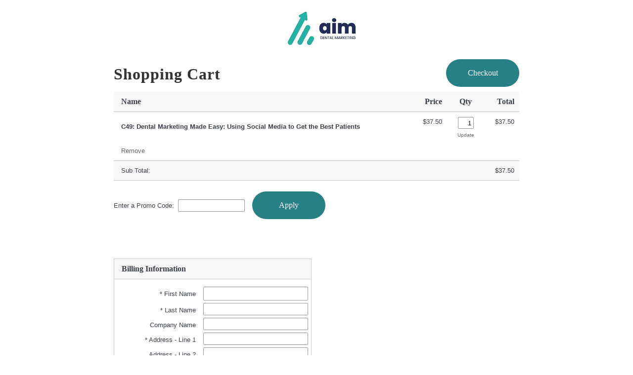

--- FILE ---
content_type: text/html;charset=UTF-8
request_url: https://aimmarketing.infusionsoft.app/app/manageCart/showManageOrder?productId=126&cookieUUID=0c54193c-e210-4921-af0d-e2e81f7e7742
body_size: 6119
content:
<!DOCTYPE html PUBLIC "-//W3C//DTD XHTML 1.0 Transitional//EN" "http://www.w3.org/TR/xhtml1/DTD/xhtml1-transitional.dtd">
<html xmlns="http://www.w3.org/1999/xhtml">

<html>
    <head>
        <meta http-equiv="Content-Type" content="text/html; charset=UTF-8" />

        <meta name="viewport" content="width=device-width, initial-scale=1">
            <meta http-equiv="X-UA-Compatible" content="IE=edge" />
        <link href="/css/ecomm/shoppingcart/cssSnippet.jsp?styleThemeId=79&cssToLoad=appearance" rel="stylesheet" type="text/css" />
        <link href="/css/ecomm/shoppingcart/cssSnippet.jsp?styleThemeId=79&cssToLoad=layout" rel="stylesheet" type="text/css" />

        <script type="text/javascript" src="/js/sink_jq.jsp?b=1.70.0.890698-hf-202601151939"></script>
<script type="text/javascript" src="/js/sink_js.jsp?b=1.70.0.890698-hf-202601151939"></script>
<script src="/resources/external/qtip/jquery-qtip-1.0.0-rc3.js?b=1.70.0.890698-hf-202601151939" type="text/javascript"></script><script src="/resources/ecomm/orderforms/js/orderForms.js?b=1.70.0.890698-hf-202601151939" type="text/javascript"></script><script src="/js/ecomm/shopping/managecart/manageCart.js?b=1.70.0.890698-hf-202601151939" type="text/javascript"></script><script src="/resources/ecomm/paypal/paypal.js?b=1.70.0.890698-hf-202601151939" type="text/javascript"></script><script id="payPalScriptId" src="https://www.paypal.com/sdk/js?commit=false&currency=USD&client-id=AYrt1t_Rn_Ce-988DREp5bsPwGCoCdILPsOEb0Jap_LBWdc-E6j0AJ4jR26o-Bhu6HB9rhw_XdO4S_Kc&merchant-id=3GEXK3VFNK6DW" data-partner-attribution-id="Keap_PCP"></script>
                <script type="text/javascript">jQuery(window).on("load",function() {
                
            Infusion.ManageCart.init({"shopping.cart.empty.cart.error": "Your cart is empty, you cannot place an order.",
                        "shopping.cart.shipping.required.error": "You must select a shipping option.",
                        "shopping.cart.paymentType.required.error": "You must select a payment type.",
                        "shopping.cart.validation.creditCard.number.required.error": "Credit card number is required.",
                        "shopping.cart.validation.creditCard.number.format.error": "Credit card number should be numbers only, with no space or hyphen in between.",
                        "shopping.cart.validation.creditCard.cvc.required.error": "Security Code is required.",
                        "shopping.cart.validation.creditCard.cvc.format.error": "Security Code should be a three or four digit number.",
                        "shopping.cart.paypal.paymentRequest.error": "There was an error sending a request to PayPal. Please try again later.",
                        "shopping.cart.validation.email.invalid": "Email address is not a valid email address.",
                        "orderform.validation.required.default.message": "Please fill out all of the required fields.",
                        "orderform.validation.paypal.error.loginNeeded": "Please use the PayPal options to confirm your order before continuing."});

            if (false) {
                Infusion.ManageCart.payPalSuccess('','','');
            }
        
            });</script></head>
    <body>
         <div id="wrapper">

                <form action="/app/manageCart/updateCart" method="post" name="checkout" id="checkout"><input id="proceedToCheckout" name="proceedToCheckout" type="hidden" value="false" /><input id="purchasableProductIds" name="purchasableProductIds" type="hidden" value="" /><input id="quantities" name="quantities" type="hidden" value="" /><input id="removePurchasableProductId" name="removePurchasableProductId" type="hidden" value="" /><input id="upSellId" name="upSellId" type="hidden" value="" /><input id="paymentToken" name="paymentToken" type="hidden" value="" /><input id="payPalSmartPaymentButtonsEnabled" name="payPalSmartPaymentButtonsEnabled" type="hidden" value="true" /><input id="hostedPaymentMethodId" name="hostedPaymentMethodId" type="hidden" value="" /><input id="hostedPaymentResponseDetails" name="hostedPaymentResponseDetails" type="hidden" value="" /><input id="hostedPaymentResponseSuccessful" name="hostedPaymentResponseSuccessful" type="hidden" value="false" /><input id="usingHostedPaymentComponent" name="usingHostedPaymentComponent" type="hidden" value="false" /><input id="hostedPaymentResponseErrorMessage" name="hostedPaymentResponseErrorMessage" type="hidden" value="" /><div id="header">
                            <div id="CUSTOM_HTML" >
        <div id="customHeader">
    <div style="width:100%; height:65px; padding:10px; text-align:center;">
<a href="https://www.americandentalmarketing.com/">
<img src="https://aimmarketing.infusionsoft.com/Download?Id=925059" alt="AIM Dental Marketing" border="0">
</a>
</div>

<script>
  (function(i,s,o,g,r,a,m){i['GoogleAnalyticsObject']=r;i[r]=i[r]||function(){
  (i[r].q=i[r].q||[]).push(arguments)},i[r].l=1*new Date();a=s.createElement(o),
  m=s.getElementsByTagName(o)[0];a.async=1;a.src=g;m.parentNode.insertBefore(a,m)
  })(window,document,'script','https://www.google-analytics.com/analytics.js','ga');

  ga('create', 'UA-104557947-1', 'auto');
  ga('send', 'pageview');

</script></div></div>
<div id="IMAGE" >
        </div>
</div>
                    <div id="contentWide" >
                            <div id="CHECKOUT_LINKS_TOP" >
        <link href="/css/anti_spam.jsp?b=1.70.0.890698-hf-202601151939" media="all" rel="stylesheet" type="text/css" /><script type="text/javascript">(function() {
                            var styleArray = ["/css/anti_spam.jsp"];
                            if (window.Infusion) {
                                Infusion.stylesLoaded(styleArray);
                            } else if (window.InfusionStyles) {
                                window.InfusionStyles.concat(styleArray);
                            } else {
                                window.InfusionStyles = styleArray;
                            }
                        })();</script><div class="checkoutLinksTop">
    <input id="version3state" name="version3state" type="hidden" value="false" /><a href="javascript:void(0)" id="checkoutButtonDup" class="continueButton">Checkout</a>
    </div>
</div>
<div id="CUSTOM_HTML" >
        <div id="customCheckoutTop">
    </div></div>
<div id="PAYMENT_PLANS" >
        </div>
<div id="BRIEF_PRODUCT_SUMMARY" >
        <h1>Shopping Cart</h1>
<input id="isShippingRequired" name="isShippingRequired" type="hidden" value="false" /><input id="isCartEmpty" name="isCartEmpty" type="hidden" value="false" /><div class="tableContainer">
    <table class="viewCart">
        <tr>
            <th class="leftAlign" colspan="2">Name</th>
            <th class="rightAlign rightAlignPrice">Price</th>
            <th class="centerAlign">Qty</th>
            <th class="rightAlign rightAlignPrice">Total</th>
        </tr>
        <tr>
                        <td class="leftAlign" colspan="2">
                            <p class="cartProduct">C49: Dental Marketing Made Easy: Using Social Media to Get the Best Patients</p>
                            <p class="cartDescription"> </p>
                            <a href="javascript:Infusion.ManageCart.ajaxSubmitForm(jQuery('.viewCart').closest('form').attr('id'), false, '1', 0, ['BRIEF_PRODUCT_SUMMARY','UP_SELLS','PAYMENT_PLANS','SHIPPING_OPTIONS', 'SHIPPING_ENTRY', 'BILLING_ENTRY','PAYMENT_SELECTION','CHECKOUT_LINKS','CHECKOUT_LINKS_TOP']);">Remove</a>
                            </td>
                        <td class="rightAlign rightAlignPrice">
                            <span class="price">$37.50</span>
                                </td>
                        <td class="centerAlign">
                            <input type="text" class="qtyField" name="qty_1" value="1" size="1">
                                    <a href="javascript:Infusion.ManageCart.ajaxSubmitForm(jQuery('.viewCart').closest('form').attr('id'), false, 0, 0, ['BRIEF_PRODUCT_SUMMARY','UP_SELLS','PAYMENT_PLANS', 'SHIPPING_OPTIONS', 'SHIPPING_ENTRY', 'BILLING_ENTRY','PAYMENT_SELECTION','CHECKOUT_LINKS','CHECKOUT_LINKS_TOP']);" class="updateCart">Update</a>
                                </td>
                        <td class="rightAlign rightAlignPrice">
                            $37.50</td>
                    </tr>
                <tr class="subtotal">
            <td class="leftAlign" colspan="2">Sub Total:</td>
            <td class="rightAlign"></td>
            <td class="centerAlign"></td>
            <td class="rightAlign rightAlignPrice">$37.50</td>
        </tr>
    </table>
</div>
</div>
<div id="PROMO_CODE" >
        <table class="promoCode">
        <tr>
            <td align="left">
                Enter a Promo Code:</td>
            <td>
                <input class="promoField" id="promoCode" name="promoCode" type="text" /><a href="javascript:Infusion.ManageCart.ajaxSubmitForm('checkout', false, 0, 0, ['BRIEF_PRODUCT_SUMMARY','PAYMENT_PLANS', 'PROMO_CODE', 'CHECKOUT_LINKS', 'UP_SELLS']);" class="codeButton">Apply</a>
                    </td>
        </tr>
    </table>
</div>
<div id="UP_SELLS" >
        </div>
<div id="BILLING_ENTRY" >
        <table class="billingTable" style="display:none;">
    <tr>
            <th colspan="2" align="left">Billing Information</th>
        </tr>
    <tr>
        <td class="rightAlignTop"><label class="checkoutLabel">* First Name</label></td>
        <td>
            <input class="inline-invalid-styling checkoutTop" class="required" id="firstName" name="firstName" size="10" type="text" required="required" /><input class="inf_1d4555be5c288564c5135d309fe03d96" id="inf_vrEBz99CWTCvPvLm" name="inf_vrEBz99CWTCvPvLm" type="text" /></td>
    </tr>
    <tr>
        <td class="rightAlign"><label class="checkoutLabel">* Last Name</label></td>
        <td>
            <input class="inline-invalid-styling checkout" class="required" id="lastName" name="lastName" size="12" type="text" required="required" /></td>
    </tr>
    <tr>
        <td class="rightAlign">
            <label class="checkoutLabel">
                Company Name</label>
        </td>
        <td>
            <input class="checkout" id="company" name="company" size="25" type="text" /></td>
    </tr>
    <tr>
        <td class="rightAlign"><label class="checkoutLabel">* Address - Line 1</label></td>
        <td><input class="inline-invalid-styling checkout" class="required" id="addressLine1" name="addressLine1" size="25" type="text" required="required" /></td>
    </tr>
    <tr>
        <td class="rightAlign"><label class="checkoutLabel">Address - Line 2</label></td>
        <td><input class="checkout" id="addressLine2" name="addressLine2" size="25" type="text" /></td>
    </tr>
    <tr>
        <td class="rightAlign"><label class="checkoutLabel">* City</label></td>
        <td><input class="inline-invalid-styling checkout" class="required" id="city" name="city" size="15" type="text" required="required" /></td>
    </tr>
    <tr>
        <td class="rightAlign"><label class="checkoutLabel"><div id="stateRequired">State</div></label></td>
        <td>
            <input class="checkout" id="state" name="state" size="2" type="text" /></td>
    </tr>
    <tr>
        <td class="rightAlign"><label class="checkoutLabel">* Zip Code</label></td>
        <td><input class="inline-invalid-styling checkoutShort" class="required" id="zipCode" name="zipCode" size="5" type="text" required="required" /></td>
    </tr>
    <tr>
                <td class="rightAlign"><label class="checkoutLabel">* Country</label></td>
                <td><select class="checkoutShort" required="required" class="inf-select is-component" id="country" name="country" data-on="Component.Select"><option value="">Please select one</option><option>Afghanistan</option><option>Åland Islands</option><option>Albania</option><option>Algeria</option><option>American Samoa</option><option>Andorra</option><option>Angola</option><option>Anguilla</option><option>Antarctica</option><option value="Antigua and Barbuda">Antigua & Barbuda</option><option>Argentina</option><option>Armenia</option><option>Aruba</option><option>Australia</option><option>Austria</option><option>Azerbaijan</option><option value="Bahamas (the)">Bahamas</option><option>Bahrain</option><option>Bangladesh</option><option>Barbados</option><option>Belarus</option><option>Belgium</option><option>Belize</option><option>Benin</option><option>Bermuda</option><option>Bhutan</option><option value="Bolivia (Plurinational State of)">Bolivia</option><option value="Bosnia and Herzegovina">Bosnia & Herzegovina</option><option>Botswana</option><option>Bouvet Island</option><option>Brazil</option><option value="British Indian Ocean Territory (the)">British Indian Ocean Territory</option><option value="Virgin Islands (British)">British Virgin Islands</option><option value="Brunei Darussalam">Brunei</option><option>Bulgaria</option><option>Burkina Faso</option><option>Burundi</option><option>Cambodia</option><option>Cameroon</option><option>Canada</option><option value="Cabo Verde">Cape Verde</option><option value="Bonaire, Sint Eustatius and Saba">Caribbean Netherlands</option><option value="Cayman Islands (the)">Cayman Islands</option><option value="Central African Republic (the)">Central African Republic</option><option>Chad</option><option>Chile</option><option>China</option><option>Christmas Island</option><option value="Cocos (Keeling) Islands (the)">Cocos (Keeling) Islands</option><option>Colombia</option><option value="Comoros (the)">Comoros</option><option value="Congo (the)">Congo - Brazzaville</option><option value="Congo (the Democratic Republic of the)">Congo - Kinshasa</option><option value="Cook Islands (the)">Cook Islands</option><option>Costa Rica</option><option value="C&ocirc;te d'Ivoire">Côte d’Ivoire</option><option>Croatia</option><option>Cuba</option><option>Curaçao</option><option>Cyprus</option><option value="Czech Republic (the)">Czechia</option><option>Denmark</option><option>Djibouti</option><option>Dominica</option><option value="Dominican Republic (the)">Dominican Republic</option><option>Ecuador</option><option>Egypt</option><option>El Salvador</option><option>Equatorial Guinea</option><option>Eritrea</option><option>Estonia</option><option value="Swaziland">Eswatini</option><option>Ethiopia</option><option value="Falkland Islands (the) [Malvinas]">Falkland Islands</option><option value="Faroe Islands (the)">Faroe Islands</option><option>Fiji</option><option>Finland</option><option>France</option><option>French Guiana</option><option>French Polynesia</option><option value="French Southern Territories (the)">French Southern Territories</option><option>Gabon</option><option value="Gambia (the)">Gambia</option><option>Georgia</option><option>Germany</option><option>Ghana</option><option>Gibraltar</option><option>Greece</option><option>Greenland</option><option>Grenada</option><option>Guadeloupe</option><option>Guam</option><option>Guatemala</option><option>Guernsey</option><option>Guinea</option><option>Guinea-Bissau</option><option>Guyana</option><option>Haiti</option><option value="Heard Island and McDonald Islands">Heard & McDonald Islands</option><option>Honduras</option><option value="Hong Kong">Hong Kong SAR China</option><option>Hungary</option><option>Iceland</option><option>India</option><option>Indonesia</option><option value="Iran (Islamic Republic of)">Iran</option><option>Iraq</option><option>Ireland</option><option>Isle of Man</option><option>Israel</option><option>Italy</option><option>Jamaica</option><option>Japan</option><option>Jersey</option><option>Jordan</option><option>Kazakhstan</option><option>Kenya</option><option>Kiribati</option><option>Kuwait</option><option>Kyrgyzstan</option><option value="Lao People's Democratic Republic (the)">Laos</option><option>Latvia</option><option>Lebanon</option><option>Lesotho</option><option>Liberia</option><option>Libya</option><option>Liechtenstein</option><option>Lithuania</option><option>Luxembourg</option><option value="Macao">Macao SAR China</option><option>Madagascar</option><option>Malawi</option><option>Malaysia</option><option>Maldives</option><option>Mali</option><option>Malta</option><option value="Marshall Islands (the)">Marshall Islands</option><option>Martinique</option><option>Mauritania</option><option>Mauritius</option><option>Mayotte</option><option>Mexico</option><option value="Micronesia (Federated States of)">Micronesia</option><option value="Moldova (the Republic of)">Moldova</option><option>Monaco</option><option>Mongolia</option><option>Montenegro</option><option>Montserrat</option><option>Morocco</option><option>Mozambique</option><option value="Myanmar">Myanmar (Burma)</option><option>Namibia</option><option>Nauru</option><option>Nepal</option><option value="Netherlands (the)">Netherlands</option><option>New Caledonia</option><option>New Zealand</option><option>Nicaragua</option><option value="Niger (the)">Niger</option><option>Nigeria</option><option>Niue</option><option>Norfolk Island</option><option value="Northern Mariana Islands (the)">Northern Mariana Islands</option><option value="Korea (the Democratic People's Republic of)">North Korea</option><option value="Macedonia (the former Yugoslav Republic of)">North Macedonia</option><option>Norway</option><option>Oman</option><option>Pakistan</option><option>Palau</option><option value="Palestine, State of">Palestinian Territories</option><option>Panama</option><option>Papua New Guinea</option><option>Paraguay</option><option>Peru</option><option value="Philippines (the)">Philippines</option><option value="Pitcairn">Pitcairn Islands</option><option>Poland</option><option>Portugal</option><option>Puerto Rico</option><option>Qatar</option><option>Réunion</option><option>Romania</option><option value="Russian Federation (the)">Russia</option><option>Rwanda</option><option>Samoa</option><option>San Marino</option><option value="Sao Tome and Principe">São Tomé & Príncipe</option><option>Saudi Arabia</option><option>Senegal</option><option>Serbia</option><option>Seychelles</option><option>Sierra Leone</option><option>Singapore</option><option value="Sint Maarten (Dutch part)">Sint Maarten</option><option>Slovakia</option><option>Slovenia</option><option>Solomon Islands</option><option>Somalia</option><option>South Africa</option><option value="South Georgia and the South Sandwich Islands">South Georgia & South Sandwich Islands</option><option value="Korea (the Republic of)">South Korea</option><option>South Sudan</option><option>Spain</option><option>Sri Lanka</option><option value="Saint Barth&eacute;lemy">St. Barthélemy</option><option value="Saint Helena, Ascension and Tristan da Cunha">St. Helena</option><option value="Saint Kitts and Nevis">St. Kitts & Nevis</option><option value="Saint Lucia">St. Lucia</option><option value="Saint Martin (French part)">St. Martin</option><option value="Saint Pierre and Miquelon">St. Pierre & Miquelon</option><option value="Saint Vincent and the Grenadines">St. Vincent & Grenadines</option><option value="Sudan (the)">Sudan</option><option>Suriname</option><option value="Svalbard and Jan Mayen">Svalbard & Jan Mayen</option><option>Sweden</option><option>Switzerland</option><option value="Syrian Arab Republic">Syria</option><option value="Taiwan (Province of China)">Taiwan</option><option>Tajikistan</option><option value="Tanzania, United Republic of">Tanzania</option><option>Thailand</option><option>Timor-Leste</option><option>Togo</option><option>Tokelau</option><option>Tonga</option><option value="Trinidad and Tobago">Trinidad & Tobago</option><option>Tunisia</option><option value="Turkey">Türkiye</option><option>Turkmenistan</option><option value="Turks and Caicos Islands (the)">Turks & Caicos Islands</option><option>Tuvalu</option><option value="United States Minor Outlying Islands (the)">U.S. Outlying Islands</option><option value="Virgin Islands (U.S.)">U.S. Virgin Islands</option><option>Uganda</option><option>Ukraine</option><option value="United Arab Emirates (the)">United Arab Emirates</option><option>United Kingdom</option><option selected="selected">United States</option><option>Uruguay</option><option>Uzbekistan</option><option>Vanuatu</option><option value="Holy See (the)">Vatican City</option><option value="Venezuela (Bolivarian Republic of)">Venezuela</option><option value="Viet Nam">Vietnam</option><option value="Wallis and Futuna">Wallis & Futuna</option><option>Western Sahara</option><option>Yemen</option><option>Zambia</option><option>Zimbabwe</option></select></td>
            </tr>
        <tr>
        <td class="rightAlign">* Phone Number</td>
        <td><input class="inline-invalid-styling checkout" class="required" id="phoneNumber" name="phoneNumber" size="25" type="text" required="required" /></td>
    </tr>
    <tr>
        <td class="rightAlign">* Email Address</td>
        <td><input class="inline-invalid-styling checkoutBottom" class="required" id="emailAddress" name="emailAddress" size="15" type="text" required="required" /></td>
    </tr>
    <tr>
                <td colspan="2">&nbsp;</td>
            </tr>
        </table>

<script type="text/javascript">Infusion.on("ManageCart").readyExec(function() {
                

    var $country = jQuery('#country');

        if ($country.val() == 'United States' || $country.val() == 'Canada') {
            jQuery('#stateRequired').html('* State');
            var stateElement = document.getElementById("state");
            stateElement.classList.add('inline-invalid-styling');
            stateElement.setAttribute('required','required');
        } else {
            var stateElement = document.getElementById("state");
            stateElement.classList.remove('inline-invalid-styling');
            stateElement.removeAttribute('required');
        }

    if ($country.length > 0 && "SELECT" == $country.get(0).tagName) {


        $country.change(function() {

            if ($country.val() == 'United States' || $country.val() == 'Canada') {
                jQuery('#stateRequired').html('* State');
                var stateElement = document.getElementById("state");
                stateElement.classList.add('inline-invalid-styling');
                stateElement.setAttribute('required','required');
            } else {
                jQuery('#stateRequired').html('State');
                var stateElement = document.getElementById("state");
                stateElement.classList.remove('inline-invalid-styling');
                stateElement.removeAttribute('required');
            }
        });

    }

    var formName = 'checkout';
    jQuery('#addressLine1, #city, #state, #zipCode, #country').bind('change', {formName: formName}, Infusion.ManageCart.taxAjaxCall);


            });</script></div>
<div id="SHIPPING_ENTRY" >
        </div>
<div id="PAYMENT_SELECTION" >
        <table class="paymentMethodTable">
    <tbody>
        <tr>
                <th colspan="4" class="leftAlign">Payment Information</th>
            </tr>
        <tr>
            <td colspan="4">
                    <input id="creditCardType" name="paymentType" type="hidden" value="creditcard" /><label for="creditCardType"><img src="/resources/styledcart/images/paymenttypes/creditcard.png?b=1.70.0.890698-hf-202601151939" class="paymentIcon" /><span class="smallHeader">Credit card</span>
                    </label></td>
            </tr>

        <!-- creditCardForm v2 -->
<input type="hidden" id="languageCode" value="en" />
<input id="rainForestPaymentEnabled" name="rainForestPaymentEnabled" type="hidden" value="" /><tr class="cellLow">
                   <td class="pay1">
                       <span class="paymentLabel">Card type</span>
                       <select class="checkout" class="inf-select is-component" id="cardType" name="cardType" size="1" data-on="Component.Select"><option>American Express</option><option>Discover</option><option>MasterCard</option><option>Visa</option></select></td>
                   <td class="pay2">
                       <span class="paymentLabel">Card number</span>
                       <input class="regula-validation checkout" data-constraints="@Required(label=&quot;Credit Card Number&quot;, groups=[creditCard])" id="cardNumber" name="cardNumber" type="text" maxlength="16" autocomplete="off" />&nbsp;&nbsp;
                           </td>
                   <td class="pay3">
                       <span class="paymentLabel">Expiration Date</span>
                       <select class="checkoutShortest" class="inf-select is-component" id="expirationMonth" name="expirationMonth" size="1" data-on="Component.Select"><option>01</option><option>02</option><option>03</option><option>04</option><option>05</option><option>06</option><option>07</option><option>08</option><option>09</option><option>10</option><option>11</option><option>12</option></select><select class="checkoutShortest" class="inf-select is-component" id="expirationYear" name="expirationYear" size="1" data-on="Component.Select"><option>2026</option><option>2027</option><option>2028</option><option>2029</option><option>2030</option><option>2031</option><option>2032</option><option>2033</option><option>2034</option><option>2035</option><option>2036</option><option>2037</option><option>2038</option><option>2039</option><option>2040</option></select></td>
                   <td class="pay4">
                       <span class="paymentLabel">CVC<a class="tooltip" id="tooltip1" onclick="return false;"><img src="/resources/styledcart/images/tooltip-icon.png?b=1.70.0.890698-hf-202601151939" style="margin-left: 5px; cursor: pointer;" alt="tooltip" border="0" /></a></span>
                           <input class="regula-validation checkoutShortest" data-constraints="@Required(label=&quot;CVC&quot;, groups=[creditCard])" id="verificationCode" name="verificationCode" size="3" type="text" autocomplete="off" /></td>
               </tr>
               <script type="text/javascript">Infusion.on("ManageCart").readyExec(function() {
                

            if (jQuery('#cardType').val() !== "Maestro") {
                maestroNotSelected();
            }

            jQuery('#creditCardType').bind("click", function() {
                // in general, slide effect doesn't work on <tr>
                jQuery('tr.cellLow').show();
                if (jQuery('#cardType').val() !== "Maestro") {
                    maestroNotSelected();
                }
            });

            jQuery('#payPalType').bind("click", function() {
                if (false) {
                    alert("Please note that your shipping address will be overwritten with the address you choose using PayPal.");
                }
                jQuery('tr.cellLow').hide();
            });

            jQuery(document).on("click", '#paybycheck', function() {
               jQuery('tr.cellLow').hide();
            });

            jQuery(document).on('change', '#cardType', function() {
                if (jQuery('#cardType').val() !== "Maestro") {
                    maestroNotSelected();
                } else {
                    maestroSelected();
                }
            });

            function maestroSelected() {
                jQuery('tr.maestro').show();
            }

            function maestroNotSelected() {
                jQuery('tr.maestro').hide();
            }
        
            });</script></tbody>
</table></div>
<div id="CUSTOM_HTML" >
        <div id="customCheckoutBottom">
    </div></div>
</div>
                    <div id="CHECKOUT_LINKS" >
        <div class="checkoutLinks">
    <a href="javascript:void(0)" id="checkoutButton" class="continueButton">Checkout</a>
</div>

</div>
</div>
                    <div id="footer">
                            <div id="CUSTOM_HTML" >
        <div id="customFooter">
    <script>
  /**function setPageOnTop()
{
  jQuery('#storetopinput').focus(); 
  if(document.getElementById('contentWide'))
	jQuery('#contentWide').prepend("<input type='image' style='outline:medium none;transition: none;border-radius: 0;border: none;' src='https://aimmarketing.infusionsoft.com/Download?Id=240724' id='movePageOnTop'/>");
  if(document.getElementById('topNav'))
	jQuery('#topNav').prepend("<input type='image' style='outline:medium none;transition: none;border-radius: 0;border: none;' src='https://aimmarketing.infusionsoft.com/Download?Id=240724' id='movePageOnTop'/>");
  jQuery('#movePageOnTop').focus(); 
}
  setPageOnTop();**/
    
</script></div></div>
</div>
                    </form></div>
        <script>(function(){function c(){var b=a.contentDocument||a.contentWindow.document;if(b){var d=b.createElement('script');d.innerHTML="window.__CF$cv$params={r:'9c0e3e379949227c',t:'MTc2ODkwODY2MC4wMDAwMDA='};var a=document.createElement('script');a.nonce='';a.src='/cdn-cgi/challenge-platform/scripts/jsd/main.js';document.getElementsByTagName('head')[0].appendChild(a);";b.getElementsByTagName('head')[0].appendChild(d)}}if(document.body){var a=document.createElement('iframe');a.height=1;a.width=1;a.style.position='absolute';a.style.top=0;a.style.left=0;a.style.border='none';a.style.visibility='hidden';document.body.appendChild(a);if('loading'!==document.readyState)c();else if(window.addEventListener)document.addEventListener('DOMContentLoaded',c);else{var e=document.onreadystatechange||function(){};document.onreadystatechange=function(b){e(b);'loading'!==document.readyState&&(document.onreadystatechange=e,c())}}}})();</script></body>

    <script type="text/javascript">jQuery(window).on("load",function() {

                    regula.custom({
                        name: "StateRequiredForSpecificCountries",
                        defaultMessage: '{label} is required.',
                        params: ["countryFieldName"],
                        validator: function(params) {

                            var validated = true;
                            var $countryField = jQuery('#' + params["countryFieldName"]);
                            if ($countryField.val() == 'United States' || $countryField.val() == 'Canada') {
                                if (jQuery(this).val() == '') {
                                    validated = false;
                                }
                            }

                            return validated;
                        }
                    });

                    regula.bind();

                    jQuery("#checkout").submit(function() {

                        regula.unbind();
                        regula.bind();
                         if (jQuery('#proceedToCheckout').val() == 'true' && true) {
                             // this function performs the actual validation
                            var validationResults = null;

                            if (jQuery('#creditCardType').length > 0 && jQuery('#creditCardType').is(':checked')) {
                                validationResults = regula.validate({groups: [regula.Group.creditCard]});
                            } else {
                                validationResults = [];
                            }

                            var allValidationResults  = "";

                            for(var i = 0; i < validationResults.length; i++) {
                                 var validationResult = validationResults[i];
                                 allValidationResults += validationResult.message + '\n';
                            }

                            if (allValidationResults.length > 0) {
                                alert(allValidationResults);
                            }

                            return validationResults.length == 0;
                        }

                        return true;
                    });

                    
                    jQuery('#updateQuantity').click(function() {
                        Infusion.ManageCart.submitForm('checkout', false, 0, 0);
                    });

                    Infusion.ManageCart.setupCartInitialView();

                    //tooltip
                    Infusion.Ecomm.OrderForms.bindTooltip('tooltip');
                 });</script><script type="text/javascript" src="https://aimmarketing.infusionsoft.app/app/webTracking/getTrackingCode"></script></html>


--- FILE ---
content_type: text/css;charset=UTF-8
request_url: https://aimmarketing.infusionsoft.app/css/ecomm/shoppingcart/cssSnippet.jsp?styleThemeId=79&cssToLoad=layout
body_size: 3494
content:
/* 
    Layout: Two Column
	Theme Name: Vanilla
	Description: Vanilla is a starter shopping cart theme for Infusionsoft.
	Author: Fusetastic
	Author URI: http://www.fusetastic.com
	Version: 1.0

	License: GNU General Public License v2.0 (or later)
	License URI: http://www.opensource.org/licenses/gpl-license.php
	HTML version 2

The following styles control the general layout of your store
===============================================================*/

html, body, div, span, applet, object, iframe, blockquote, pre,
a, abbr, acronym, address, big, cite, code,
del, dfn, em, img, ins, kbd, q, s, samp,
small, strike, strong, sub, sup, tt, var,
b, u, i, center,
dl, dt, dd, ol, ul, li,
fieldset, form, label, legend,
table, caption, tbody, tfoot, thead, tr, th, td,
article, aside, canvas, details, embed, 
figure, figcaption, footer, header, hgroup, 
menu, nav, output, ruby, section, summary,
time, mark, audio, video {
	margin: 0;
	padding: 0;
	border: 0;
	vertical-align: baseline;
}
/* CCW */
p
{
	margin: 0;
	padding: 10px 0 10px 0;
	border: 0;
	vertical-align: baseline;
}

/* HTML5 display-role reset for older browsers */
article, aside, details, figcaption, figure, 
footer, header, hgroup, menu, nav, section {
	display: block;
}
	

body {line-height: 1.3;}
ol, ul {
	list-style: none;
}
blockquote, q {
	quotes: none;
}
blockquote:before, blockquote:after,
q:before, q:after {
	content: '';
	content: none;
}
table {
	border-collapse: collapse;
	border-spacing: 0;
}

#wrapper {
	/* Wraps around everything and sets the total width of the storefront */
	position: relative;
	width: 900px;
	margin: 0 auto;
	padding: 10px 10px 0 10px;	
}
	


#wrapperCheckout {
	/* Wrapper with 25px top margin to compensate for missing topNav on checkout pages */
  position: relative;
  width: 850px;
  margin: 30px auto 0 auto;
  padding: 10px 10px 0 10px;
}




/* TOP NAVIGATION AND HEADER
===============================================================*/

#topNav {
    /* Contains 'View Cart' link and search field */
	width: 830px;
	height: 28px;
	margin: 0 auto 5px auto;
	font-size: 12px;
	}

#topNav ul {
	list-style: none;
	margin: 0;
	float: right;
	}

#topNav li {
	padding-left: 30px;
	list-style-image: none;
	display: inline;
	}

#header {
	/* Contains your banner/logo */
	margin: 0 0 15px 0;
}

#header h1 {
  margin: 0;
  line-height: 1;
}



/* LEFT SIDEBAR AND MAIN NAVIGATION
===============================================================*/

#leftBar {
	/* Contains main navigation */
  float: left;
  width: 200px;
	}

#nav_custom {
	//overflow: hidden;
	}

#nav_custom ul, #subCat ul {

	}

#nav_custom li {

	}

#subCat li {
  padding-left: 15px;
	}

#nav_custom a {
  padding: 12px 10px 10px 10px;
  display: block;
	}

#subCat a {
	display: block;
	padding: 15px 10px 5px 10px;
	}

.navHeader {
	margin: 30px 0 0 10px;
}
	
.listHeader {
  background:lightgray;
  width: 180px;
  padding: 12px 0 10px 0;  
/* CCW   padding: 12px 10px 10px 10px; */
}

#customLeftBarTop, #nav {
  margin: 0 0 25px 0;
}

#customLeftBarTop {
  padding: 10px;
}

#customLeftBarTop p {
  margin: 10px 0;
}

/* CONTENT / CHECKOUT
===============================================================*/

#content {
	/* Content wrapper used on browsing pages */
  position: relative;
  width: 600px;
  float: right;
  margin: 0 0 40px 0;
	}

#contentWide {
	/* Content wrapper used on checkout pages */
	position: relative;
	width: 820px;
	margin: 35px auto 0 auto;
	}

#contentProductDetail {
    /* Content wrapper used on product details page */
    position: relative;
	width: 650px;
	float: right;
	margin: 0 20px 40px 0;
    }

#promoBanner {
    /* Large banner on home page */
	margin-bottom: 20px;
	}

#breadcrumbs {
	margin: 5px 0 25px 0;
  /* CCW */
    //display:none;
	}

#breadcrumbs ul {

	}

#breadcrumbs li {
	padding-right: 10px;
	display: inline;
	}

#breadcrumbs li:after {
	/* Symbol to be displayed between breadcrumbs */
   content: ">";
   margin-left: 10px;
	}

#breadcrumbs li:last-child:after {
	/* Removes the > after last breadcrumb */
	content: "";
	}

#productGrid ul {
  margin: 10px 0 10px 0;
  width: 600px;
	}

#productGrid li {
    width: 170px;
    height: 250px;
    display: inline;
    text-align: center;
    float: left;
    margin: 25px;
    padding: 10px;
	}

#productGrid .last {
	
}

#productGrid a {
	
	}

#productGrid a:hover {
	text-decoration: underline;
}

.productImage {
	/* The image that appear in the product grid */
width: 170px;
	margin-bottom: 5px;
	}

.productLarge {
	/* The larger image on the product details page */
	float: left;
	}

.price {
	/* Price shown on product details page */
	margin: 0 0 15px 0;
	}

.productDescriptionShort {
    /* Paragraph for short product description on product details page */
	margin: 0;
	}

.productQty {
    /* Product quantity field on product details page */
	padding: 4px 4px 4px 6px;
	height: 14px;
	width: 20px;
	text-align: right;
	margin-bottom: 5px;
	}

#productDetails {
    /* Container on product details that wraps around everything from product name to add to cart button */
	overflow: hidden;
	padding: 0 20px;
	}

#productDescription {
    /* Contains the long product description on product details page */
	width: 600px;
	clear: both;
	padding: 20px 0 0 0;
	}

#productDescription ul {
   margin: 15px 0 15px 30px;
    list-style-type: disc;
}

#productDetails ul {
	margin: 15px 0 25px 0;
	}

#productDetails li {
	}

.productDrop {
	/* Dropdown list for product options */
	margin: 0;
	}

.optionName {
	/* Label for product option dropdown */
	width: 60px;
	height: 20px;
	float: left;
	}

table.productTable {
	margin: 20px 0 0 10px;
	padding: 4px;
	}

.productTable td {
	padding: 4px;
	}

td.bottom {
	vertical-align: bottom;
	}



/* CART AND CHECKOUT
===============================================================*/

input {
	margin: 0 0 7px 0;
	}


/* Cart contents
---------------------------------------------*/

.qtyField {
    /* Quantity field in cart */
	padding: 4px 4px 4px 6px;
	height: 14px;
	width: 20px;
	display: block;
	text-align: right;
	margin: 0 auto;
	margin-bottom: 5px;
	}

.cartThumb {
    /* Product thumbnail image in cart */
	float: left;
	margin: 0 10px 0 0;
	}

.updateCart {
    /* Update cart text */
	font-size: 10px;
	}

.updateCart a:link {
    /* Update cart link */
	text-decoration: none;
	}

.paymentLabel {
     /* Payment form label */
	display: block;
	}

.choosePlan {
    /* Class for radio buttons */
	margin-right: 5px;
	}

.promoCode {
    /* Table that contains promo code field */
	width: 450px;
	border-collapse: collapse;
	margin-bottom: 40px;
	}

.promoCode td {
	height: 30px;
	}

.shippingOptions {
	/* Radio buttons for shipping options */
	margin: 0 10px 3px 0;
	}

.address, .editInfo, .shippingOptions, .cardInfo, .shipInfo {
	margin: 0 0 4px 0;
	display: block;
	}

.billName, .billStreet, .billCity, .shipName, .shipStreet, .shipCity {
	margin: 0;
	display: block;
	}


/* Form fields and labels
---------------------------------------------*/

.checkout {
	/* Form fields used in checkout forms */
	padding: 4px 4px 4px 6px;
	margin: 0;
	width: 200px;
	}

.checkoutBottom {
	/* Provides bottom padding for last form field in a form */
	padding: 4px 4px 4px 6px;
	margin: 0 0 20px 0;
	width: 200px;
	height: 18px;
	}

.checkoutTop {
	/* Provides top padding for first form field in a form */
	padding: 4px 4px 4px 6px;
	margin: 10px 0 0 0;
	width: 200px;
	height: 18px;
	}

.checkoutTopShort {
	/* Provides top padding for first form field in a form */
	padding: 4px 4px 4px 6px;
	margin: 10px 0 0 0;
	width: 125px;
	height: 18px;
	}

.checkoutLabel {
    /* Checkout form label */
	padding: 0 0 -3px 0;
	margin: 0 0 -3px 0;
	}

.checkoutShort, .search, .promoField {
    /* Smaller form field */
	padding: 4px;
	margin: 0;
	width: 125px;
	}

.checkoutShortest {
    /* Even smaller form field */
	padding: 5px;
	margin: 0;
	width: 70px;
	}

.signinField {
    /* Shorter form field for sign in table */
	padding: 4px 4px 4px 6px;
	margin: 0 0 0 0;
	width: 160px;
	height: 18px;
	}

.signinTop {
	/* Provides top padding for first form field in a form */
	padding: 4px 4px 4px 6px;
	margin: 10px 0 0 0;
	width: 160px;
	height: 18px;
	}

.signinLabel {
    /* Text label used in sign in table */
	text-align: right;
	width: 150px;
	}

.paymentIcon {
    margin: 0 7px -5px 4px;
    }


/* Tables
---------------------------------------------*/

.viewCart {
	width: 100%;
	border-collapse: collapse;
	margin-bottom: 20px;
	float: left;
	}

.viewCart th, .viewCartShort th, .payPlan th, .summaryCart th, .shippingInfo th, .billingInfo th, .billingTable th, .shippingTable th, .paymentInfo th, .signinTable th, .paymentMethodTable th, .forgotPasswordTable th {
	padding: 10px 10px 10px 15px;
	text-align: left;
	}

.viewCart td, .viewCartShort td, .payPlan td, .summaryCart td, .billingTable, .shippingInfo td, .billingInfo td, .paymentInfo td, .paymentMethodTable td, .forgotPasswordTable td {
	padding: 10px 10px 10px 15px;
	vertical-align: top;
	}

.payPlan {
	/* Table on view cart page that contains available pay plans */
	width: 270px;
	border-collapse: collapse;
	margin: 50px 0 20px 20px;
	text-align: left;
	float: right;
	}

.tableContainer {
    /* Wraps around cart table to make it stretch to 100% width when no payment plans are displayed */
	overflow: hidden;
	}

.tableContainer > table {
    /* Sets cart table to 100% width when no payment plans are displayed */
	width: 100%;
	}

.billingTable {
    /* Table for entering billing address */
	width: 400px;
	border-collapse: collapse;
	margin: 40px 20px 20px 0;
	text-align: left;
	float: left;
	}

.shippingTable {
    /* Table for entering shipping address */
	width: 400px;
	border-collapse: collapse;
	margin: 40px 0 20px 0;
	text-align: left;
	float: left;
	}

.paymentMethodTable {
    /* Table for entering payment method */
	width: 100%;
	border-collapse: collapse;
	margin: 0 0 20px 0;
	text-align: left;
	float: left;
	}

td.pay1 {
    /* First column in .paymentMethodTable */
    width: 220px;
    padding-bottom: 20px;
    }

td.pay2 {
    /* First column in .paymentMethodTable */
    width: 231px;
    padding-bottom: 20px;
    }

td.pay3 {
    /* First column in .paymentMethodTable */
    width: 162px;
    padding-bottom: 20px;
    }

td.pay4 {
    /* First column in .paymentMethodTable */
    padding-bottom: 20px;
    }

.signinTable {
    /* Table for signing in or registering new customer */
	width: 340px;
	border-collapse: collapse;
	margin: 0 0 120px 20px;
	text-align: left;
	float: left;
	}

.signinTable td {
	padding: 5px 10px 3px 15px;
	vertical-align: top;
	}

.shippingTable td, .billingTable td {
	border: none;
	padding: 5px 0 0 15px;
	}

td.rightAlign, th.rightAlign {
	text-align: right;
	vertical-align: top;
	padding-top: 10px;
	}

td.rightAlignTop, th.rightAlignTop {
	text-align: right;
	vertical-align: top;
	padding-top: 20px;
	width: 150px;
	}

td.rightAlignBottom {
	text-align: right;
	vertical-align: top;
	padding: 10px 10px 20px 0;
	width: 150px;
	}

p.forgotPassword {
	margin: 10px 0 0 0;
	padding: 0;
	}

td.leftAlign, th.leftAlign {
	text-align: left;
	}

td.centerAlign, th.centerAlign {
	text-align: center;
	}

td .rightCell {
	text-align: right;
	}

.summaryCart {
	width: 100%;
	border-collapse: collapse;
	margin-bottom: 20px;
	float: left;
	}

.shippingInfo {
	/* Table for shipping info on summary page */
	width: 293px;
	border-collapse: collapse;
	text-align: left;
	margin: 0 20px 20px 0;
	float: left;
	clear: none;
	}

.billingInfo {
	/* Table for billing info on summary page */
	width: 293px;
	border-collapse: collapse;
	margin: 0 20px 20px 0;
	text-align: left;
	float: left;
	clear: none;
	}

.paymentInfo {
	/* Table for pay plan info and scheduled payments on summary page */
	width: 293px;
	border-collapse: collapse;
	margin: 0;
	padding: 10px;
	text-align: left;
	float: left;
	clear: none;
	}

.cellMedium {
	height: 60px;
	}

.cellTall {
	height: 100px;
	}

.cellLow {
	height: 20px;
	}


/* Containers
---------------------------------------------*/

#signinContainer {
	width: 720px;
	margin: 40px auto 0 auto;
	padding-top: 40px;
	}

#summaryContainer {
	/* Container for billing, shipping & payment boxes */
	width: 850px;
	clear: both;
	}

.checkoutLinksTop {
    height: 30px;
    margin: -10px 0;
    position: absolute;
    right: 0;
    text-align: right;
    width: 300px;
}

.checkoutLinks {
	width: 300px;
	height: 30px;
	margin: 17px 20px 40px 0;
	text-align: right;
	float: right;
	clear: both;
	}

#checkoutLinksSummary {
	position: absolute;
	top: 570px;
	right: 0;
	width: 300px;
	height: 30px;
	margin: 17px 0 30px 0;
	text-align: right;
	float: right;
	}

.listHeader {
	height: 30px;
	padding: 2px 10px 10px 10px;
	}


/* Forgot password
---------------------------------------------*/

#forgotPasswordWindow {
	width: 550px;
	height: 300px;
	margin: 0 auto;
	padding: 40px;
	}

.forgotPasswordTable {
	width: 500px;
	border-collapse: collapse;
	margin: 0 0 120px 20px;
	text-align: left;
	}



/* UPSELLS
===============================================================*/

#upsellContainer {
	width: 940px;
	clear: both;
	margin: 20px 0 0 0;
	padding-bottom: 40px;
	height: 200px;
	}

#upsellContainer li {
	display: inline;
	margin-right: 20px;
	}

.upsell {
	width: 250px;
	padding: 10px 20px 20px 20px;
	float: left;
	margin: 0 20px 0 0;
	}

.upsellImage {
	float: left;
	margin: 3px 15px 0 0;
	}

.upsellItem {
	font-size: 15px;
	font-weight: bold;
	margin-right: 10px;
	}

.subscriptionPrice {
	margin: 0;
	}

.upsellAdd {
	float: right;
	margin: 10px 15px 0 0;
	}



/* TYPOGRAPHY
===============================================================*/

h1 {
    /* Used for product and page headers */
	margin: 0 0 15px 0;
	}

h2 {
	margin: 0 0 5px 0;
    padding-bottom: 5px;
	}

h3 {
	margin: 0 0 15px 0;
	}

h4 {
	margin: 20px 0 5px 0;
	}

#upsellContainer h4 {
	margin: 0 0 5px 0;
	}

h5 {
	margin: 2px 0 5px 5px;
	}

.tableHeader {
	margin: 20px 0 5px 0;
	display: block;
	}

p.homeLink {
	float: right;
	margin-bottom: 40px;
	}



/* LINKS AND BUTTONS
===============================================================*/

a {
	text-decoration: none;
	}

a:hover {
	text-decoration: underline;
	}

.codeButton {
	padding: 7px 15px 5px 15px;
	margin: 2px 0 0 15px;
    cursor: pointer;
	}

.continueButton, .formButton {
	padding: 7px 15px 5px 15px;
	margin: 10px 0 0 10px;
    cursor: pointer;
	}

.cartButton, .continueButton {
	padding: 7px 15px 5px 15px;
	margin-top: 0px;
    cursor: pointer;
	}

.newsButton {
	margin-left: 85px;
	padding: 7px 15px 5px 15px;
    cursor: pointer;
	}

.searchButton {
	margin: 1px 0 0 5px;
	padding: 4px 9px 4px 9px;
    cursor: pointer;
	}

.upsellButton {
	margin: 1px 0 10px 5px;
	padding: 4px 9px 4px 9px;
    cursor: pointer;
	}

.buttonRight a:hover, .buttonLeft a:hover {
	text-decoration: none;
	}



/* FOOTER
===============================================================*/

#footer {
	position: relative;
	margin-top: 40px;
	padding-top: 30px;
	width: 100%;
	height: 50px;
	text-align: center;
	clear: both;
	}



/* HTML AREAS
===============================================================*/

#customCheckoutBottom {
	clear: both;
	}

#customHomeProductGridTop {
	width: 600px;
	margin-bottom: 20px;
	}



/* MISC
===============================================================*/

.payPalImage {
	margin: 0 0 -5px 0;
	}

p.successMessage {
	margin: 20px 0 20px 0;
	}




/* PAYPAL CHECKOUT===============================================================*/.checkoutPaypalSmartPaymentButtons { margin: 0 20px 40px 0; float: right; clear: both; background: #fff; padding: 10px;}.checkoutButtonList { float: right; clear: both; width: 960px;}.payPalOption td { width: 220px;}.payPalOption td div { float: left; clear: both;}
